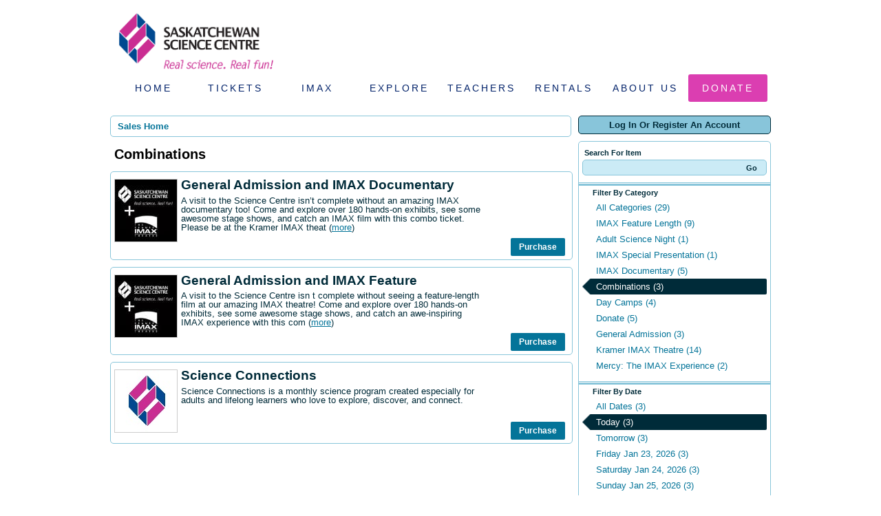

--- FILE ---
content_type: text/html; charset=utf-8
request_url: https://tickets.sasksciencecentre.com/Default.aspx?from=07%2F13%2F2024&tagid=9&until=07%2F13%2F2024
body_size: 19698
content:


<!DOCTYPE html PUBLIC "-//W3C//DTD XHTML 1.0 Transitional//EN" "http://www.w3.org/TR/xhtml1/DTD/xhtml1-transitional.dtd">
<html xmlns="http://www.w3.org/1999/xhtml" lang="en">
<head id="ctl00_ctl00_PageHead"><title>
	Select An Item - Saskatchewan Science Centre
</title><meta name="viewport" content="width=device-width, initial-scale=1" />

<link href="client/css/Custom.css" rel="stylesheet" type="text/css" media="all" /> 
<link href="client/css/CustomPrint.css" rel="stylesheet" type="text/css" media="print" /> 

<link href="https://atms.azureedge.net/atmsonline/_base/atms/css/reset.css" rel="stylesheet" type="text/css" media="all" />
<link href="https://atms.azureedge.net/atmsonline/_base/atms/css/base.css" rel="stylesheet" type="text/css" media="all" />
<link href="https://atms.azureedge.net/atmsonline/_base/atms/css/print.css" rel="stylesheet" type="text/css" media="print" />
<link href="https://atms.azureedge.net/atmsonline/_base/atms/css/jquery-ui-1.9.2.custom.min.css" rel="stylesheet" type="text/css" media="all" />
<link href="https://atms.azureedge.net/atmsonline/_base/atms/css/prettyphoto.css" rel="stylesheet" type="text/css" media="all" />

<link href="atms/css/site.css?v=v3.5.0.1" rel="stylesheet" type="text/css" media="all" />
    
  


<!-- Google Tag Manager -->
<script>(function(w,d,s,l,i){w[l]=w[l]||[];w[l].push({'gtm.start':
new Date().getTime(),event:'gtm.js'});var f=d.getElementsByTagName(s)[0],
j=d.createElement(s),dl=l!='dataLayer'?'&l='+l:'';j.async=true;j.src=
'https://www.googletagmanager.com/gtm.js?id='+i+dl;f.parentNode.insertBefore(j,f);
})(window, document, 'script', 'dataLayer', 'GTM-WZC3XGH');</script>
<!-- End Google Tag Manager -->


<script src="//ajax.googleapis.com/ajax/libs/jquery/1.12.2/jquery.min.js"></script>
<script src="//ajax.googleapis.com/ajax/libs/jqueryui/1.9.2/jquery-ui.min.js"></script>
    
<script type="text/javascript" src="https://atms.azureedge.net/atmsonline/_base/atms/js/jquery.query.js"></script>
<script type="text/javascript" src="https://atms.azureedge.net/atmsonline/_base/atms/js/jquery.jcarousellite.js"></script>
<script type="text/javascript" src="https://atms.azureedge.net/atmsonline/_base/atms/js/jquery.numeric.js"></script>
<script type="text/javascript" src="https://atms.azureedge.net/atmsonline/_base/atms/js/jquery.scrollTo-min.js"></script>
<script type="text/javascript" src="https://atms.azureedge.net/atmsonline/_base/atms/js/atms.js"></script>
<script type="text/javascript" src="https://atms.azureedge.net/atmsonline/_base/atms/js/atms.responsive.js"></script>
<script type="text/javascript" src="https://atms.azureedge.net/atmsonline/_base/atms/js/jquery.truncator.js"></script>
<script type="text/javascript" src="https://atms.azureedge.net/atmsonline/_base/atms/js/atms.online.js"></script>
<script type="text/javascript" src="https://atms.azureedge.net/atmsonline/_base/atms/js/atms.seating.js"></script>
<script type="text/javascript" src="https://atms.azureedge.net/atmsonline/_base/atms/js/jquery.prettyPhoto.min.js"></script>
</head>
<body> 



<!-- Google Tag Manager (noscript) -->
<noscript><iframe src="https://www.googletagmanager.com/ns.html?id=GTM-WZC3XGH"
height="0" width="0" style="display:none;visibility:hidden"></iframe></noscript>
<!-- End Google Tag Manager (noscript) -->


<div class="header-container" style="margin: 0 auto; max-width: 960px;">
  <a href="http://www.sasksciencecentre.com/" title="Saskatchewan Science Centre">
    <img src="client/img/logo.png" title="Saskatchewan Science Centre" height="100" width="246" />
  </a>

  <div class="ClientDesktopContent">
    <div class="header-links">
      <ul>
        <li><a href="http://www.sasksciencecentre.com/">Home</a></li>
        <li><a href="https://tickets.sasksciencecentre.com/">Tickets</a></li>
        <li><a href="http://www.sasksciencecentre.com/imaxnowplaying/">IMAX</a></li>
        <li><a href="http://www.sasksciencecentre.com/events-calendar">Explore</a></li>
        <li><a href="http://www.sasksciencecentre.com/welcome-teachers/">Teachers</a></li>
        <li><a href="http://www.sasksciencecentre.com/facility-rentals/">Rentals</a></li>
        <li><a href="http://www.sasksciencecentre.com/about-us-1/">About Us</a></li>
        <li><a href="http://www.sasksciencecentre.com/donate/" class="donate">Donate</a></li>
      </ul>
    </div>
    <div style="clear: both;"></div>
  </div>
  
  <div id="default-mobile-header" class="ClientMobileContent">
    <div class="navigation-container">
      <select class="navigation-dropdown">
        <option value="">Navigate to...</option>
        <option value="http://www.sasksciencecentre.com/">Home</option>
        <option value="https://tickets.sasksciencecentre.com/">Tickets</option>
        <option value="http://www.sasksciencecentre.com/imaxnowplaying/">IMAX</option>
        <option value="http://www.sasksciencecentre.com/events-calendar">Explore</option>
        <option value="http://www.sasksciencecentre.com/welcome-teachers/">Teachers</option>
        <option value="http://www.sasksciencecentre.com/facility-rentals/">Rentals</option>
        <option value="http://www.sasksciencecentre.com/about-us-1/">About Us</option>
        <option value="http://www.sasksciencecentre.com/donate/">Donate</option>
      </select>
    </div>
  </div>
</div>


<div id="ATMSContainer" class="">

    
  <div id="MobileTranslateContainer" class="ClientMobileContent" style="margin-bottom: 10px; text-align:right;"></div>
  <div class="minimizedPalettes">
    <nav class="navigation">
      <div class="nav-items">
        <a href="/Default.aspx">
          <span class="nav-item">
            <i class="nav-icon icon-home">&nbsp;</i>
            <span class="nav-label">Home</span>
          </span>
        </a>
        <a href="/OrderSummary.aspx">
          <span class="nav-item">
            <span id="div_minimizedShoppingCartTotal"></span>
            <span id="div_minimizedShoppingCartTimer"></span>
            <i class="nav-icon icon-cart">&nbsp;</i>
            <span class="nav-label">Cart</span>
          </span>
        </a>

        <div id="nav-search">
          <div class="nav-item">
            <i class="nav-icon icon-search">&nbsp;</i>
            <div class="nav-label">Search</div>
          </div>
        </div>

      
        <a href="/SignIn.aspx">
          <span class="nav-item">
            <i class="nav-icon icon-user">&nbsp;</i>
            <span class="nav-label">Sign In</span>
          </span>
        </a>
      

      </div>
    </nav>
  </div>
  
  <div class="ClientMobileContent">
    <div class="search-container">
      <form action="/Default.aspx" class="search-form" method="get">
        <input name="q" type="text" placeholder="search" value="" />
      </form>
    </div>
	</div>

	
  <div id="RightSide" class="twocolumn">     
    <form method="get">
      
    <div id="Account">
        <a id="login-register" href="/SignIn.aspx?ReturnUrl=https%3a%2f%2ftickets.sasksciencecentre.com%2fDefault.aspx%3ffrom%3d07%252F13%252F2024%26tagid%3d9%26until%3d07%252F13%252F2024" title="Log in to an existing account, look up your membership, or register a new account.">
          <strong>
            <span>Log In Or Register An Account</span>
          </strong>
        </a>
    </div>

      
  <div id="Filters">
	  <h3>Search For Item</h3>
      

<div id="RightSearchBar">
    <input type="text"  id="q" name="q" value=""  />
    <input type="submit" value="Go" id="Go" />
</div>
      
  <div class="filter">
    <h3>Filter By Category</h3>
    <input type="hidden" id="tagid" name="tagid" value="9" />    
    <ul>
      
        <li class="">
          <a href="https://tickets.sasksciencecentre.com/Default.aspx?from=07%2f13%2f2024&tagid=0&until=07%2f13%2f2024">
            All Categories (29)
          </a>
        </li>
      
        <li class="">
          <a href="https://tickets.sasksciencecentre.com/Default.aspx?from=07%2f13%2f2024&tagid=4&until=07%2f13%2f2024">
            IMAX Feature Length (9)
          </a>
        </li>
      
        <li class="">
          <a href="https://tickets.sasksciencecentre.com/Default.aspx?from=07%2f13%2f2024&tagid=6&until=07%2f13%2f2024">
            Adult Science Night (1)
          </a>
        </li>
      
        <li class="">
          <a href="https://tickets.sasksciencecentre.com/Default.aspx?from=07%2f13%2f2024&tagid=5&until=07%2f13%2f2024">
            IMAX Special Presentation (1)
          </a>
        </li>
      
        <li class="">
          <a href="https://tickets.sasksciencecentre.com/Default.aspx?from=07%2f13%2f2024&tagid=3&until=07%2f13%2f2024">
            IMAX Documentary (5)
          </a>
        </li>
      
        <li class="selected">
          <a href="https://tickets.sasksciencecentre.com/Default.aspx?from=07%2f13%2f2024&tagid=9&until=07%2f13%2f2024">
            Combinations (3)
          </a>
        </li>
      
        <li class="">
          <a href="https://tickets.sasksciencecentre.com/Default.aspx?from=07%2f13%2f2024&tagid=17&until=07%2f13%2f2024">
            Day Camps (4)
          </a>
        </li>
      
        <li class="">
          <a href="https://tickets.sasksciencecentre.com/Default.aspx?from=07%2f13%2f2024&tagid=10&until=07%2f13%2f2024">
            Donate (5)
          </a>
        </li>
      
        <li class="">
          <a href="https://tickets.sasksciencecentre.com/Default.aspx?from=07%2f13%2f2024&tagid=8&until=07%2f13%2f2024">
            General Admission (3)
          </a>
        </li>
      
        <li class="">
          <a href="https://tickets.sasksciencecentre.com/Default.aspx?from=07%2f13%2f2024&tagid=18&until=07%2f13%2f2024">
            Kramer IMAX Theatre (14)
          </a>
        </li>
      
        <li class="">
          <a href="https://tickets.sasksciencecentre.com/Default.aspx?from=07%2f13%2f2024&tagid=20&until=07%2f13%2f2024">
            Mercy: The IMAX Experience (2)
          </a>
        </li>
      
    </ul>
  </div>

      
  <div class="filter" id="DateFilter">
    <h3>Filter By Date</h3>
    <ul>
      
        <li class="">
          <a href="https://tickets.sasksciencecentre.com/Default.aspx?from=01%2f21%2f2026&tagid=9">All Dates (3)</a>
        </li>
      
        <li class="selected">
          <a href="https://tickets.sasksciencecentre.com/Default.aspx?from=01%2f21%2f2026&tagid=9&until=01%2f21%2f2026">Today (3)</a>
        </li>
      
        <li class="">
          <a href="https://tickets.sasksciencecentre.com/Default.aspx?from=01%2f22%2f2026&tagid=9&until=01%2f22%2f2026">Tomorrow (3)</a>
        </li>
      
        <li class="">
          <a href="https://tickets.sasksciencecentre.com/Default.aspx?from=01%2f23%2f2026&tagid=9&until=01%2f23%2f2026">Friday Jan 23, 2026 (3)</a>
        </li>
      
        <li class="">
          <a href="https://tickets.sasksciencecentre.com/Default.aspx?from=01%2f24%2f2026&tagid=9&until=01%2f24%2f2026">Saturday Jan 24, 2026 (3)</a>
        </li>
      
        <li class="">
          <a href="https://tickets.sasksciencecentre.com/Default.aspx?from=01%2f25%2f2026&tagid=9&until=01%2f25%2f2026">Sunday Jan 25, 2026 (3)</a>
        </li>
      
        <li class="">
          <a href="https://tickets.sasksciencecentre.com/Default.aspx?from=01%2f21%2f2026&tagid=9&until=01%2f28%2f2026">Next 7 Days (3)</a>
        </li>
      
        <li class="">
          <a href="https://tickets.sasksciencecentre.com/Default.aspx?from=01%2f21%2f2026&tagid=9&until=02%2f20%2f2026">Next 30 Days (3)</a>
        </li>
      
      
      <li class="">
        <div id="DateSelect">
            Range:
            <input type="text" id="dateFilterFrom" name="from" value="01/21/2026" /> 
            To 
            <input type="text" id="dateFilterUntil" name="until" value="01/21/2026" />
        </div>
      </li>
    </ul>
  </div>

      
<script type="text/javascript">
  $(document).ready(function() {

    

  });
</script>
  </div>

      

<div id="Cart">
  <h2>Your Order</h2>
  <p class="Amount">
    $0.00
  </p>
  <p class="AmountText">
    Order Total
  </p>
  
    <p class="details">
      There are currently no items in your order.
    </p>
  
</div>

      
  


    </form>
  </div>

  
  <div id="LeftSide">
	  
    
  <div id="BreadCrumbs">
    <ol>
      
          <li class="Here C0">
            Sales Home
          </li>
      
    </ol>
  </div>

    
    
    <h1>Combinations</h1>
    
    

<div class="homepage-filters ClientMobileContent">
  
  <div class="filters">
    
    
      <select name="tagFilter" class="navigation-dropdown">
        
          <option value="https://tickets.sasksciencecentre.com/Default.aspx?from=07%2f13%2f2024&tagid=0&until=07%2f13%2f2024" >
            All Categories (29)
          </option>
        
          <option value="https://tickets.sasksciencecentre.com/Default.aspx?from=07%2f13%2f2024&tagid=4&until=07%2f13%2f2024" >
            IMAX Feature Length (9)
          </option>
        
          <option value="https://tickets.sasksciencecentre.com/Default.aspx?from=07%2f13%2f2024&tagid=6&until=07%2f13%2f2024" >
            Adult Science Night (1)
          </option>
        
          <option value="https://tickets.sasksciencecentre.com/Default.aspx?from=07%2f13%2f2024&tagid=5&until=07%2f13%2f2024" >
            IMAX Special Presentation (1)
          </option>
        
          <option value="https://tickets.sasksciencecentre.com/Default.aspx?from=07%2f13%2f2024&tagid=3&until=07%2f13%2f2024" >
            IMAX Documentary (5)
          </option>
        
          <option value="https://tickets.sasksciencecentre.com/Default.aspx?from=07%2f13%2f2024&tagid=9&until=07%2f13%2f2024" selected>
            Combinations (3)
          </option>
        
          <option value="https://tickets.sasksciencecentre.com/Default.aspx?from=07%2f13%2f2024&tagid=17&until=07%2f13%2f2024" >
            Day Camps (4)
          </option>
        
          <option value="https://tickets.sasksciencecentre.com/Default.aspx?from=07%2f13%2f2024&tagid=10&until=07%2f13%2f2024" >
            Donate (5)
          </option>
        
          <option value="https://tickets.sasksciencecentre.com/Default.aspx?from=07%2f13%2f2024&tagid=8&until=07%2f13%2f2024" >
            General Admission (3)
          </option>
        
          <option value="https://tickets.sasksciencecentre.com/Default.aspx?from=07%2f13%2f2024&tagid=18&until=07%2f13%2f2024" >
            Kramer IMAX Theatre (14)
          </option>
        
          <option value="https://tickets.sasksciencecentre.com/Default.aspx?from=07%2f13%2f2024&tagid=20&until=07%2f13%2f2024" >
            Mercy: The IMAX Experience (2)
          </option>
        
      </select>
    

    <select id="dateFilter" name="dateFilter" class="navigation-dropdown">
      
        <option value="https://tickets.sasksciencecentre.com/Default.aspx?from=01%2f21%2f2026&tagid=9" >
          All Dates (3)
        </option>
      
        <option value="https://tickets.sasksciencecentre.com/Default.aspx?from=01%2f21%2f2026&tagid=9&until=01%2f21%2f2026" selected>
          Today (3)
        </option>
      
        <option value="https://tickets.sasksciencecentre.com/Default.aspx?from=01%2f22%2f2026&tagid=9&until=01%2f22%2f2026" >
          Tomorrow (3)
        </option>
      
        <option value="https://tickets.sasksciencecentre.com/Default.aspx?from=01%2f23%2f2026&tagid=9&until=01%2f23%2f2026" >
          Friday Jan 23, 2026 (3)
        </option>
      
        <option value="https://tickets.sasksciencecentre.com/Default.aspx?from=01%2f24%2f2026&tagid=9&until=01%2f24%2f2026" >
          Saturday Jan 24, 2026 (3)
        </option>
      
        <option value="https://tickets.sasksciencecentre.com/Default.aspx?from=01%2f25%2f2026&tagid=9&until=01%2f25%2f2026" >
          Sunday Jan 25, 2026 (3)
        </option>
      
        <option value="https://tickets.sasksciencecentre.com/Default.aspx?from=01%2f21%2f2026&tagid=9&until=01%2f28%2f2026" >
          Next 7 Days (3)
        </option>
      
        <option value="https://tickets.sasksciencecentre.com/Default.aspx?from=01%2f21%2f2026&tagid=9&until=02%2f20%2f2026" >
          Next 30 Days (3)
        </option>
      
    </select>

    

  </div>

</div>

    <div id="ctl00_ctl00_MainContentPlaceHolder_MainContentPlaceHolder_CustomGreeting">
    </div>
    
<div class="tag-details">
    
</div>
    
    
        
  <div class="EventListing">
    <div class="Image">
      <img src="/image.axd?item=914&w=90&h=90" alt="" />
    </div>
    <div class="Venue">
      
    </div>
    
    <h2> General Admission and IMAX Documentary</h2>
    <div class="ItemDetails Truncate">
      <p>  A visit to the Science Centre isn’t complete without an amazing IMAX documentary  too! Come and explore over 180 hands-on exhibits, see some awesome stage shows,  and catch an IMAX film with this combo ticket. Please be at the Kramer IMAX theatre  5 minutes before your scheduled showtime.</p> 
    </div>
    <div class="ButtonArea">
      <a href="/Selection.aspx?item=914" class="PrimaryAction" >Purchase</a>
    </div>
    <div style="clear:both;"></div>
  </div>

  <div class="EventListing">
    <div class="Image">
      <img src="/image.axd?item=1533&w=90&h=90" alt="" />
    </div>
    <div class="Venue">
      
    </div>
    
    <h2> General Admission and IMAX Feature</h2>
    <div class="ItemDetails Truncate">
      <p>  A visit to the Science Centre isn&nbsp;t complete without seeing a feature-length  film at our amazing IMAX theatre! Come and explore over 180 hands-on exhibits, see  some awesome stage shows, and catch an awe-inspiring IMAX experience with this combo  ticket. Please be at the Kramer IMAX theatre 5 minutes before your scheduled showtime.</p>
    </div>
    <div class="ButtonArea">
      <a href="/Selection.aspx?item=1533" class="PrimaryAction" >Purchase</a>
    </div>
    <div style="clear:both;"></div>
  </div>

  <div class="EventListing">
    <div class="Image">
      
    </div>
    <div class="Venue">
      
    </div>
    
    <h2>Science Connections</h2>
    <div class="ItemDetails Truncate">
      <p>  Science Connections is a monthly science program created especially for adults and  lifelong learners who love to explore, discover, and connect.</p>
    </div>
    <div class="ButtonArea">
      <a href="/Selection.aspx?item=3658" class="PrimaryAction" >Purchase</a>
    </div>
    <div style="clear:both;"></div>
  </div>


<script type="text/javascript">
  $('.Truncate').truncate({ max_length: 250 });

  dataLayer.push({ ecommerce: null });
  dataLayer.push({
    event: "view_item_list",
    ecommerce: {
      items: [{"index":0,"item_id":914,"item_name":" General Admission and IMAX Documentary","item_category":"Combination"},{"index":1,"item_id":1533,"item_name":" General Admission and IMAX Feature","item_category":"Combination"},{"index":2,"item_id":3658,"item_name":"Science Connections","item_category":"Combination"}]
    }
  });

</script>
        
        
	</div>



    

    <div style="clear:both"></div>
    
    <div id="vantixFooter">
        Online Sales powered by <a href="https://vantix.com/" target="_blank">Vantix Ticketing</a>
        <!-- v3.5.0.1 -->
    </div>
    
</div>



</body>
</html>

--- FILE ---
content_type: text/css
request_url: https://tickets.sasksciencecentre.com/client/css/Custom.css
body_size: 933
content:
.header-links ul {
    list-style: none outside none;
    padding: 0;
    margin: 0;
    text-align: center;
}

    .header-links ul li {
        font-size: 14px;
        letter-spacing: 3px;
        line-height: 40px;
        height: 40px;
        display: inline-block;
        width: 12%;
    }

        .header-links ul li a {
            text-decoration: none;
            text-transform: uppercase;
            color: #012169;
            font-family: "Arial","Helvetica","sans-serif";
            display: block;
            -ms-border-radius: 3px;
            border-radius: 3px;
        }

            .header-links ul li a:hover {
                background-color: #db3eb1;
                color: #fff;
            }

            .header-links ul li a.donate {
                -ms-border-radius: 3px;
                border-radius: 3px;
                background-color: #db3eb1;
                color: #fff;
                display: block;
            }

                .header-links ul li a.donate:hover {
                    background-color: #db3eb1;
                    background-color: rgba(219, 62, 177, 0.8);
                }
